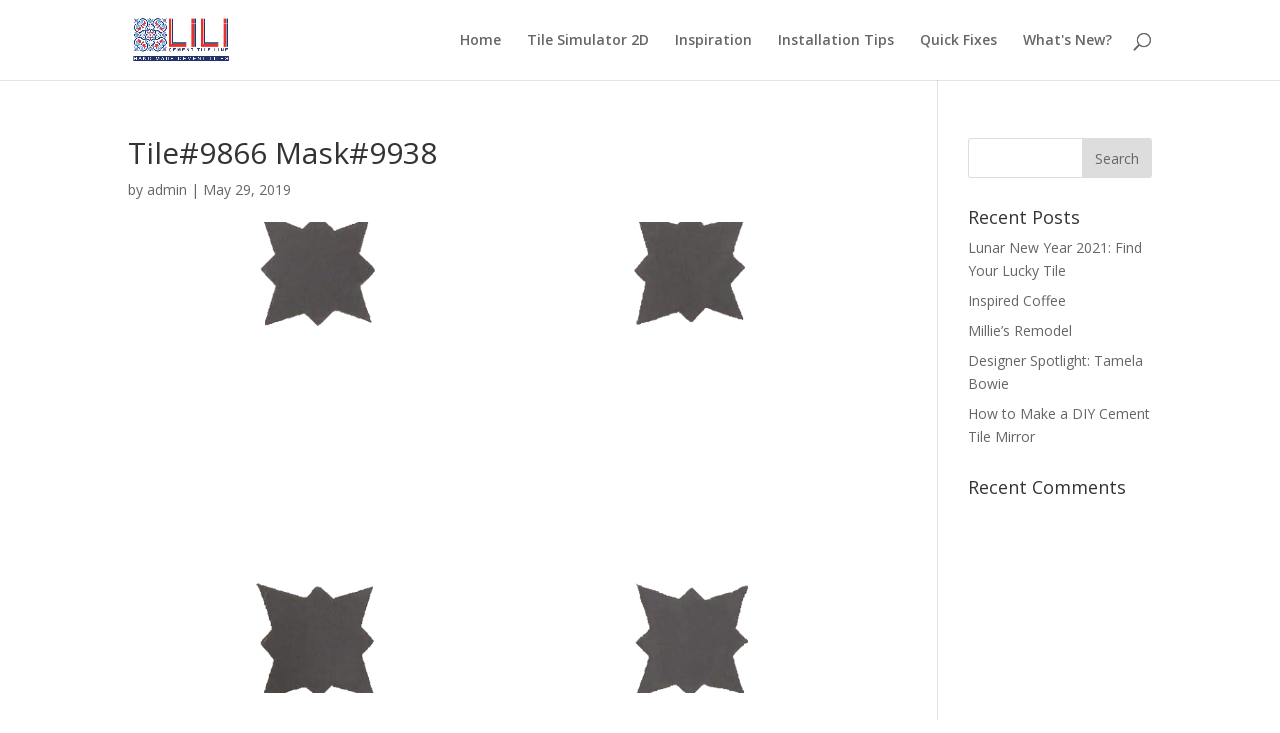

--- FILE ---
content_type: text/css
request_url: https://tilecustomizer.com/wp-content/themes/Divi-child/style.css?ver=4.8.1
body_size: 615
content:
/*
Theme Name:   Divi child theme
Description:  Write here a brief description about your child-theme
Author:       Oleg
Author URL:   Write here the author's blog or website url
Template:     Divi
Version:      1.0
License:      GNU General Public License v2 or later
License URI:  http://www.gnu.org/licenses/gpl-2.0.html
Text Domain:  Divi-child
*/

/* Write here your own personal stylesheet */
@media only screen and (min-width: 981px) {
	.et-fixed-header #top-menu li a {
	    font-size: 17px!important;
	}
}

@media only screen and (max-width: 980px) {
	.page-id-2988 h1, .page-id-2988 h2, .page-id-2988 h3 {
	    font-size: 23px;
	}
}

@media only screen and (max-width: 980px) {
	.page-id-98 h2 {
	    font-size: 40px;
	}
	
	.page-id-98 .et_pb_section_2 h4 {
	    font-size: 26px;
	}
	
	.page-id-98 .et_pb_section_2 li, .page-id-98 .et_pb_column_1_2 li h4 {
	    font-size: 15px;
	}
	
	.page-id-98 h4 {
	    font-size: 23px;
	}
	
	.page-id-4055 .et_pb_text_inner h2 {
		font-size: 23px;
	}
}

.et_portfolio_image img {
    height: auto!important;
}

.et_pb_section.et_pb_section_0.et_pb_with_background.et_pb_fullwidth_section.et_section_regular {
    background-color: #af2c18!important;
}

.page-id-4063 #main-header {
  display: none;
}
.page-id-4063 #page-container {
    padding-top: 0 !IMPORTANT;
}
.page-id-4063 #main-footer {
    display: none;
}